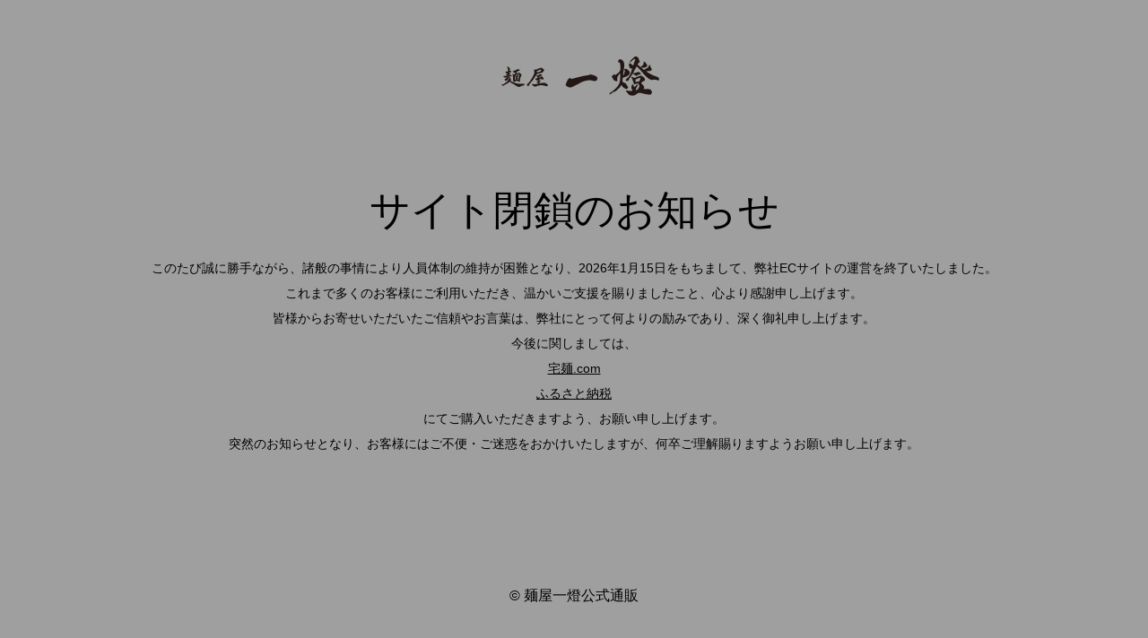

--- FILE ---
content_type: text/html; charset=UTF-8
request_url: https://menya-itto-officialec.com/info/887
body_size: 2074
content:
<!DOCTYPE html>
<html dir="ltr" lang="ja" prefix="og: https://ogp.me/ns#">
<head>
	<meta charset="UTF-8" />
	<title>麺屋一燈公式通販サイト</title>		<meta name="viewport" content="width=device-width, maximum-scale=1, initial-scale=1, minimum-scale=1">
	<meta name="description" content=""/>
	<meta http-equiv="X-UA-Compatible" content="" />
	<meta property="og:site_name" content="麺屋一燈公式通販 - "/>
	<meta property="og:title" content="麺屋一燈公式通販サイト"/>
	<meta property="og:type" content="Maintenance"/>
	<meta property="og:url" content="https://menya-itto-officialec.com"/>
	<meta property="og:description" content="&nbsp;

このたび誠に勝手ながら、諸般の事情により人員体制の維持が困難となり、2026年1月15日をもちまして、弊社ECサイトの運営を終了いたしました。

これまで多くのお客様にご利用いただき、温かいご支援を賜りましたこと、心より感謝申し上げます。

皆様からお寄せいただいたご信頼やお言葉は、弊社にとって何よりの励みであり、深く御礼申し上げます。

今後に関しましては、

宅麺.com

ふるさと納税

にてご購入いただきますよう、お願い申し上げます。

突然のお知らせとなり、お客様にはご不便・ご迷惑をおかけいたしますが、何卒ご理解賜りますようお願い申し上げます。"/>
				<meta property="og:image" content="https://menya-itto-officialec.com/wp-content/uploads/2026/01/logo-1.png" />
			<meta property="og:image:url" content="https://menya-itto-officialec.com/wp-content/uploads/2026/01/logo-1.png"/>
			<meta property="og:image:secure_url" content="https://menya-itto-officialec.com/wp-content/uploads/2026/01/logo-1.png"/>
			<meta property="og:image:type" content="png"/>
			<link rel="profile" href="http://gmpg.org/xfn/11" />
	<link rel="pingback" href="https://menya-itto-officialec.com/xmlrpc.php" />
	<link rel='stylesheet' id='mtnc-style-css' href='https://menya-itto-officialec.com/wp-content/plugins/maintenance/load/css/style.css?ver=1768440033' type='text/css' media='all' />
<link rel='stylesheet' id='mtnc-fonts-css' href='https://menya-itto-officialec.com/wp-content/plugins/maintenance/load/css/fonts.css?ver=1768440033' type='text/css' media='all' />
<style type="text/css">body {background-color: #ffffff}.preloader {background-color: #ffffff} body &gt; .main-container:after { background-color: transparent; } body {font-family: MS Sans Serif, Geneva, sans-serif; }.site-title, .preloader i, .login-form, .login-form a.lost-pass, .btn-open-login-form, .site-content, .user-content-wrapper, .user-content, footer, .maintenance a{color: #000000;} a.close-user-content, #mailchimp-box form input[type="submit"], .login-form input#submit.button  {border-color:#000000} input[type="submit"]:hover{background-color:#000000} input:-webkit-autofill, input:-webkit-autofill:focus{-webkit-text-fill-color:#000000} body &gt; .login-form-container{background-color:#ffffff}.btn-open-login-form{background-color:#ffffff}input:-webkit-autofill, input:-webkit-autofill:focus{-webkit-box-shadow:0 0 0 50px #ffffff inset}input[type='submit']:hover{color:#ffffff} #custom-subscribe #submit-subscribe:before{background-color:#ffffff} </style>    
    <!--[if IE]><script type="text/javascript" src="https://menya-itto-officialec.com/wp-content/plugins/maintenance/load/js/jquery.backstretch.min.js"></script><![endif]--></head>

<body class="maintenance ">

<div class="main-container">
	<div class="preloader"><i class="fi-widget" aria-hidden="true"></i></div>	<div id="wrapper">
		<div class="center logotype">
			<header>
				        <div class="logo-box" rel="home">
            <img src="https://menya-itto-officialec.com/wp-content/uploads/2026/01/logo-1.png" srcset="https://menya-itto-officialec.com/wp-content/uploads/2026/01/logo-1.png 2x" width="190" height="57" alt="logo">
        </div>
    			</header>
		</div>
		<div id="content" class="site-content">
			<div class="center">
                <h2 class="heading font-center" style="font-weight:normal;font-style:Latin">サイト閉鎖のお知らせ</h2><div class="description" style="font-weight:normal;font-style:Latin"><p>&nbsp;</p>
<p>このたび誠に勝手ながら、諸般の事情により人員体制の維持が困難となり、2026年1月15日をもちまして、弊社ECサイトの運営を終了いたしました。</p>
<p>これまで多くのお客様にご利用いただき、温かいご支援を賜りましたこと、心より感謝申し上げます。</p>
<p>皆様からお寄せいただいたご信頼やお言葉は、弊社にとって何よりの励みであり、深く御礼申し上げます。</p>
<p>今後に関しましては、</p>
<p><a href="https://www.takumen.com/search?genre=keyword&amp;keyword=%E4%B8%80%E7%87%88">宅麺.com</a></p>
<p><a href="https://www.satofull.jp/products/list.php?q=%E4%B8%80%E7%87%88&amp;cnt=60&amp;p=1&amp;ref_id=search">ふるさと納税</a></p>
<p>にてご購入いただきますよう、お願い申し上げます。</p>
<p>突然のお知らせとなり、お客様にはご不便・ご迷惑をおかけいたしますが、何卒ご理解賜りますようお願い申し上げます。</p>
</div>			</div>
		</div>
	</div> <!-- end wrapper -->
	<footer>
		<div class="center">
			<div style="font-weight:normal;font-style:Latin">© 麺屋一燈公式通販</div>		</div>
	</footer>
			</div>

<script type="text/javascript" src="https://menya-itto-officialec.com/wp-includes/js/jquery/jquery.min.js?ver=3.7.1" id="jquery-core-js"></script>
<script type="text/javascript" src="https://menya-itto-officialec.com/wp-includes/js/jquery/jquery-migrate.min.js?ver=3.4.1" id="jquery-migrate-js"></script>
<script type="text/javascript" id="_frontend-js-extra">
/* <![CDATA[ */
var mtnc_front_options = {"body_bg":"","gallery_array":[],"blur_intensity":"0","font_link":[":Latin"]};
/* ]]> */
</script>
<script type="text/javascript" src="https://menya-itto-officialec.com/wp-content/plugins/maintenance/load/js/jquery.frontend.js?ver=1768440033" id="_frontend-js"></script>

</body>
</html>
